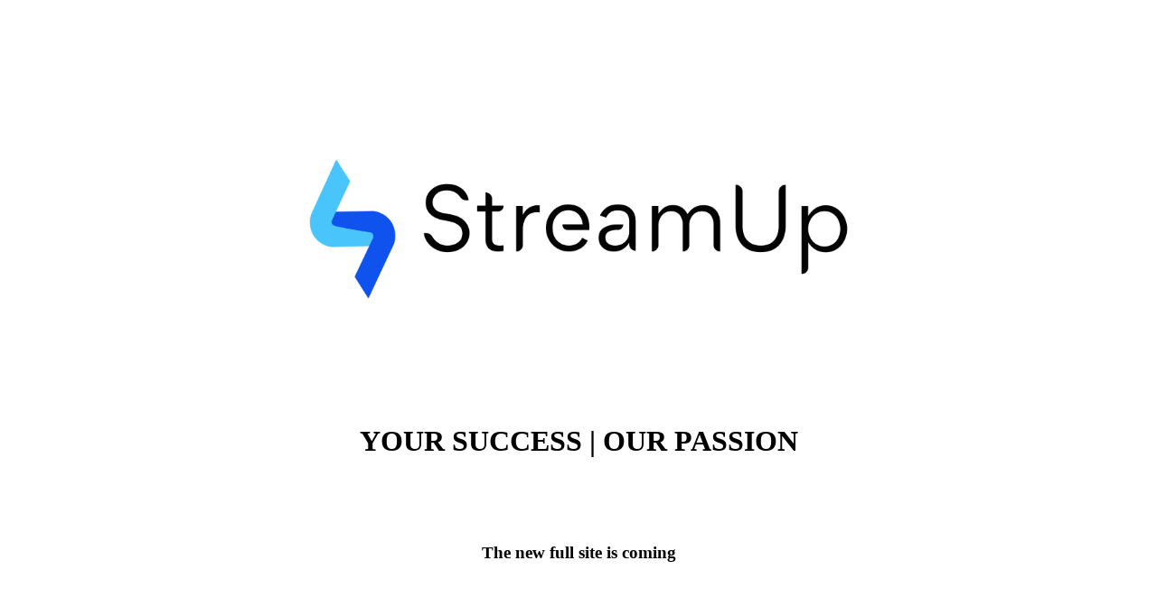

--- FILE ---
content_type: text/html; charset=UTF-8
request_url: https://www.streamup.eu/
body_size: 104
content:
<!doctype html>
<html>
<head>
<meta charset="UTF-8">
<title>StreamUp</title>
</head>

<body>
<br>
<br>
<br>
<center>
	<img src="streamup-1.png" style="max-width: 680px">
	<br>
	<h1>YOUR SUCCESS | OUR PASSION</h1>
	<br><br><br>
	<h3>The new full site is coming</h3>
</center>
</body>
</html>
